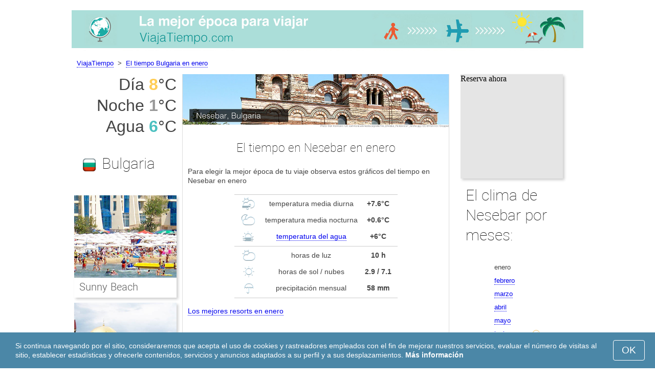

--- FILE ---
content_type: text/html; charset=UTF-8
request_url: https://www.viajatiempo.com/Nesebar/enero/
body_size: 7519
content:
<!DOCTYPE html>
<html lang="es">
<head>
<meta charset="utf-8">
<meta name="robots" content="INDEX, FOLLOW">
<meta name="description" content="El tiempo en Nesebar en enero. El clima de Nesebar. Los destinos más populares. Los mejores resorts">
<meta name="keywords" content="El tiempo en Nesebar en enero, El clima de Nesebar, temperatura en Nesebar, temporada de turismo, Los mejores resorts, temperatura diurna, temperatura nocturna, Países más visitados, Los destinos más populares, viajar, tiempo, precipitación, viajatiempo">
<meta name="viewport" content="width=device-width, initial-scale=1">
<meta name="format-detection" content="telephone=no">
<link rel="icon" href="/favicon.ico" type="image/x-icon">
<link rel="shortcut icon" href="/favicon.ico" type="image/x-icon">
<link href="/style.css" rel="stylesheet" type="text/css">
<title>El tiempo en Nesebar en enero</title>
<script>
document.createElement('figure');
document.createElement('figcaption');
function show_desc() {
    document.getElementById("cont_desc").style.display='inline';
    document.getElementById("contlink_desc").style.display='none';
}
function shownext(i)
{
	document.getElementById("cont_"+i).style.display='block';
	document.getElementById("contlink_"+i).style.display='none';
	var blazy = new Blazy();
}
function iTH() {
	var getdiv = document.getElementById('instaphoto').getBoundingClientRect();
	var getH = getdiv.bottom - getdiv.top;
	if (getH > 0) {document.getElementById('instatitle').style.height = (getH/5) + 'px';}
}    
</script>

<script async src="https://pagead2.googlesyndication.com/pagead/js/adsbygoogle.js?client=ca-pub-3723179082420254"
     crossorigin="anonymous"></script>

</head>
<body onload="var blazy = new Blazy(); iTH();">
<script>
function set_cookie (name,value){
	var cookie_date = new Date (); 
	cookie_date.setTime (cookie_date.getTime() + 31536000000);
	document.cookie = name+"="+value+"; expires="+cookie_date.toGMTString()+"; path=/; domain=viajatiempo.com";
	document.getElementById('cookiebanner').style.display = 'none';
}
</script>
<div id="cookiebanner" style="position: fixed;bottom: 0;left: 0;right: 0;z-index: 2;color:#fff;">
        <div class="disclaimer" >
            <p>Si continua navegando por el sitio, consideraremos que acepta el uso de cookies y rastreadores empleados con el fin de mejorar nuestros servicios, evaluar el número de visitas al sitio, establecer estadísticas y ofrecerle contenidos, servicios y anuncios adaptados a su perfil y a sus desplazamientos. <a style="color:#fff;font-weight: 600;border: none;text-decoration: none;" href="https://www.viajatiempo.com/cookie-policy.html">Más información</a></p>
            <button class="yescookie" onclick="set_cookie('acceptcookies','yes');">OK</button>
        </div>
</div>
<header id="header">
    <a style="border: 0;" href="/" title="Tiempo para viajar"><img class="logo" alt="tiempo para viajar" title="tiempo para viajar" src="/files/viajatiempo.jpg" /></a>
</header>
<nav>
<p style="margin-left:1em;"><a href="/" title="el tiempo">ViajaTiempo</a>&nbsp;&nbsp;&gt;&nbsp;&nbsp;<a href="/Bulgaria/enero/" title="El tiempo Bulgaria enero">El tiempo Bulgaria en enero</a>    		
</nav>
<div id="main">
    <article id="central">
		<div><img class="headerfoto" alt="Nesebar" title="Nesebar" src="/img/heads/Nesebar.jpg" /></div><h1>El tiempo en Nesebar en enero</h1><p>Para elegir la mejor época de tu viaje observa estos gráficos del tiempo en Nesebar en enero</p>        <script>
			document.getElementById('cont_desc').style.display='none';
			document.getElementById('contlink_desc').style.display='inline';
        </script>
<table border="0" align="center">
				<tr><td colspan="3" style="border-bottom:#CCC solid 1px;"></td></tr><tr align="center"><td width="18%"><img align="center" alt="Temperatura diurna" title="Temperatura diurna" src="/files/day_temperature.png" height="28"></td><td width="58%">temperatura media diurna</td><td width="24%"><b>+7.6&deg;C</b></td></tr><tr align="center"><td width="18%"><img align="center" alt="Temperatura nocturna" title="Temperatura nocturna" src="/files/night_temperature.png" height="28"></td><td width="58%">temperatura media nocturna</td><td width="24%"><b>+0.6&deg;C</b></td></tr><tr align="center"><td width="18%"><img align="center" alt="Temperatura del agua" title="Temperatura del agua" src="/files/sea_temperature.png" height="28"></td><td width="58%"><a href="#sea">temperatura del agua</a></td><td width="24%"><b>+6&deg;C</b></td></tr><tr><td colspan="3" style="border-bottom:#CCC solid 1px;"></td></tr><tr align="center"><td width="18%"><img align="center" alt="horas de luz" title="horas de luz" src="/files/day_length.png" height="28"></td><td width="58%">horas de luz</td><td width="24%"><b>10 h</b></td></tr><tr align="center"><td width="18%"><img align="center" alt="horas de sol" title="horas de sol" src="/files/sunny.png" height="28"></td><td width="58%">horas de sol / nubes</td><td width="24%"><b>2.9 / 7.1</b></td></tr><tr align="center"><td width="18%"><img align="center" alt="precipitación" title="precipitación" src="/files/rain.png" height="28"></td><td width="58%">precipitación mensual</td><td width="24%"><b>58 mm</b></td></tr><tr><td colspan="3" style="border-bottom:#CCC solid 1px;"></td></tr></table>
            <p><a href="#best">Los mejores resorts en enero</a></p>
            <div id="AdsG1"></div>
            <br style="clear:both"><h2>Temperatura en Nesebar</h2>
			<canvas id="temp_day" width="400" height="400"></canvas>
            <p><p>Durante el mes de enero la temperatura media diurna en Nesebar alcanza los +7.6&deg;C y la temperatura nocturna +0.6&deg;C.</p><p>El día más caluroso registrado en enero fue de +20.1&deg;C y el más frío de -17.8&deg;C.</p><a id="best"></a><p><a target="_blank" href="https://www.viajatiempo.com/go/aHR0cHM6Ly93d3cuYm9va2luZy5jb20vc2VhcmNocmVzdWx0cy5lcy5odG1sP2FpZD03OTcxNzMyJmNpdHk9LTgzNjY1OA/">Los mejores hoteles en Nesebar</a></p><p><a target="_blank" href="https://www.viajatiempo.com/go/aHR0cHM6Ly9jbGsudHJhZGVkb3VibGVyLmNvbS9jbGljaz9wPTIzMjEwOCZhPTMwNzgxMDgmZz0yMTExMzkwOCZ1cmw9aHR0cHM6Ly93d3cuc2t5c2Nhbm5lci5lcy9haXJwb3J0cy9ib2ovYm91cmdhcy1haXJwb3J0Lmh0bWw/">Vuelos baratos a Nesebar</a></p><h2 style="clear:both;">Las mejores playas en enero:</h2><figure><a href="/Ciudad-del-Cabo/enero/"><img class="b-lazy" src="/img/instaphoto-small/no-photo.jpg" data-src="/img/instaphoto-small/Cape-Town.jpg" alt="" /></a>
						<figcaption><p><a class="quad_city" href="/Ciudad-del-Cabo/enero/">Ciudad del Cabo</a><br />Sudáfrica</p></figcaption></figure><figure><a href="/Phuket/enero/"><img class="b-lazy" src="/img/instaphoto-small/no-photo.jpg" data-src="/img/instaphoto-small/Phuket.jpg" alt="" /></a>
						<figcaption><p><a class="quad_city" href="/Phuket/enero/">Phuket</a><br />Thailand</p></figcaption></figure><figure><a href="/Bangkok/enero/"><img class="b-lazy" src="/img/instaphoto-small/no-photo.jpg" data-src="/img/instaphoto-small/Bangkok.jpg" alt="" /></a>
						<figcaption><p><a class="quad_city" href="/Bangkok/enero/">Bangkok</a><br />Thailand</p></figcaption></figure><figure><a href="/Cancun/enero/"><img class="b-lazy" src="/img/instaphoto-small/no-photo.jpg" data-src="/img/instaphoto-small/Cancun.jpg" alt="" /></a>
						<figcaption><p><a class="quad_city" href="/Cancun/enero/">Cancún</a><br />México</p></figcaption></figure><figure><a href="/Sanya/enero/"><img class="b-lazy" src="/img/instaphoto-small/no-photo.jpg" data-src="/img/instaphoto-small/Sanya.jpg" alt="" /></a>
						<figcaption><p><a class="quad_city" href="/Sanya/enero/">Sanya</a><br />China</p></figcaption></figure><figure><a href="/Pattaya/enero/"><img class="b-lazy" src="/img/instaphoto-small/no-photo.jpg" data-src="/img/instaphoto-small/Pattaya.jpg" alt="" /></a>
						<figcaption><p><a class="quad_city" href="/Pattaya/enero/">Pattaya</a><br />Thailand</p></figcaption></figure><br style="clear:both">
								<div id="contlink_6" class="link" onclick="javascript:shownext(6);">+ More</div>
								<div id="cont_6" style="display:block;" >
								<script>
								document.getElementById("cont_6").style.display="none";
								document.getElementById("contlink_6").style.display="block";
								</script><figure><a href="/Tulum/enero/"><img class="b-lazy" src="/img/instaphoto-small/no-photo.jpg" data-src="/img/instaphoto-small/Tulum.jpg" alt="" /></a>
						<figcaption><p><a class="quad_city" href="/Tulum/enero/">Tulum</a><br />México</p></figcaption></figure><figure><a href="/Playa-del-Carmen/enero/"><img class="b-lazy" src="/img/instaphoto-small/no-photo.jpg" data-src="/img/instaphoto-small/Playa-del-Carmen.jpg" alt="" /></a>
						<figcaption><p><a class="quad_city" href="/Playa-del-Carmen/enero/">Playa del Carmen</a><br />México</p></figcaption></figure><figure><a href="/Patong-Beach/enero/"><img class="b-lazy" src="/img/instaphoto-small/no-photo.jpg" data-src="/img/instaphoto-small/Patong-Beach.jpg" alt="" /></a>
						<figcaption><p><a class="quad_city" href="/Patong-Beach/enero/">Patong Beach</a><br />Thailand</p></figcaption></figure><figure><a href="/Puerto-Vallarta/enero/"><img class="b-lazy" src="/img/instaphoto-small/no-photo.jpg" data-src="/img/instaphoto-small/Puerto-Vallarta.jpg" alt="" /></a>
						<figcaption><p><a class="quad_city" href="/Puerto-Vallarta/enero/">Puerto Vallarta</a><br />México</p></figcaption></figure><figure><a href="/Acapulco/enero/"><img class="b-lazy" src="/img/instaphoto-small/no-photo.jpg" data-src="/img/instaphoto-small/Acapulco.jpg" alt="" /></a>
						<figcaption><p><a class="quad_city" href="/Acapulco/enero/">Acapulco</a><br />México</p></figcaption></figure><figure><a href="/Punta-Cana/enero/"><img class="b-lazy" src="/img/instaphoto-small/no-photo.jpg" data-src="/img/instaphoto-small/Punta-Cana.jpg" alt="" /></a>
						<figcaption><p><a class="quad_city" href="/Punta-Cana/enero/">Punta Cana</a><br />República Dominicana</p></figcaption></figure></div><br style="clear:both"><h2>Horas de luz</h2><p>El día en Nesebar en enero dura 10 horas de las cuales una media de 2.9 horas de sol. El día se presenta mayoritariamente nublado.</p><canvas id="sunny"></canvas><p><a href="#mostpop">Los destinos más populares del mundo</a></p><a id="sea"></a><div id="AdsG2"></div><br style="clear:both">
                <h2>Temperatura del agua</h2>
				<canvas id="temp_sea" width="400" height="400"></canvas>
                <p>La temperatura media del agua en el mar Negro en las playas de Nesebar en enero es de +6&deg;C.</p><p>Con esta temperatura el agua está muy fría y sólo personas muy resistentes aguantan un rápido chapuzón.</p><p><a href="#bymonths">El clima de Nesebar por meses</a></p><br style="clear:both"><h2>Cantidad total de precipitación</h2><div id="osadki"></div><p>Durante todo el mes de enero la cantidad total de precipitación es normalmente de 58 mm. Esta cantidad de lluvia puede obligarte a cambiar tus planes algún día.</p><div style="margin:0.3em 0.6em;padding:1em;border-radius:1em;background-color:#eee;">#&nbsp;<a href="/Playas-de-Bulgaria/enero/">Playas de Bulgaria</a></div>        <p style="clear:both">&nbsp;</p>
    </article>
    <aside id="left">
		<div id="informer1">
		<p>Día&nbsp;<font style="color:rgba(255, 205, 86, 1);font-weight:600;">8</font>&deg;C</p><p>Noche&nbsp;<font style="color:rgba(0, 0, 0, 0.4);font-weight:600;">1</font>&deg;C</p><p>Agua&nbsp;<font style="color:rgba(75, 192, 192, 1);font-weight:600;">6</font>&deg;C</p>		</div>
<p class="head2"><img style="vertical-align: middle;margin:0.4em;" src="/img/Bulgaria_smallflag.bmp" alt="Bulgaria" />Bulgaria</p><figure><a href="/Sunny-Beach/enero/"><img class="b-lazy" src="/img/instaphoto-small/no-photo.jpg" data-src="/img/instaphoto-small/Sunny-Beach.jpg" style="float:right;border:0;" width="100%" /></a>
				<figcaption><p><a class="quad_city" href="/Sunny-Beach/enero/">Sunny Beach</a></p></figcaption></figure><figure><a href="/Sofia/enero/"><img class="b-lazy" src="/img/instaphoto-small/no-photo.jpg" data-src="/img/instaphoto-small/Sofia.jpg" style="float:right;border:0;" width="100%" /></a>
				<figcaption><p><a class="quad_city" href="/Sofia/enero/">Sofia</a></p></figcaption></figure><figure><a href="/Plovdiv/enero/"><img class="b-lazy" src="/img/instaphoto-small/no-photo.jpg" data-src="/img/instaphoto-small/Plovdiv.jpg" style="float:right;border:0;" width="100%" /></a>
				<figcaption><p><a class="quad_city" href="/Plovdiv/enero/">Plovdiv</a></p></figcaption></figure><figure><a href="/Sozopol/enero/"><img class="b-lazy" src="/img/instaphoto-small/no-photo.jpg" data-src="/img/instaphoto-small/Sozopol.jpg" style="float:right;border:0;" width="100%" /></a>
				<figcaption><p><a class="quad_city" href="/Sozopol/enero/">Sozopol</a></p></figcaption></figure><br style="clear:both"><a id="mostpop"></a>
        <div id="AdsG3"></div>
        <p class="head2">Los 6 mejores destinos del mundo</p><figure><a href="/Paris/enero/"><img class="b-lazy" src="/img/instaphoto-small/no-photo.jpg" data-src="/img/instaphoto-small/Paris.jpg" style="float:right;border:0;" width="100%" /></a>
			<figcaption><p><a class="quad_city" href="/Paris/enero/">París</a><br /><a class="quad_counry" href="/Francia/enero/">Francia</a></p></figcaption></figure><figure><a href="/Londres/enero/"><img class="b-lazy" src="/img/instaphoto-small/no-photo.jpg" data-src="/img/instaphoto-small/London.jpg" style="float:right;border:0;" width="100%" /></a>
			<figcaption><p><a class="quad_city" href="/Londres/enero/">Londres</a><br /><a class="quad_counry" href="/Reino-Unido/enero/">Reino Unido</a></p></figcaption></figure><figure><a href="/Roma/enero/"><img class="b-lazy" src="/img/instaphoto-small/no-photo.jpg" data-src="/img/instaphoto-small/Rome.jpg" style="float:right;border:0;" width="100%" /></a>
			<figcaption><p><a class="quad_city" href="/Roma/enero/">Roma</a><br /><a class="quad_counry" href="/Italia/enero/">Italia</a></p></figcaption></figure><figure><a href="/Estambul/enero/"><img class="b-lazy" src="/img/instaphoto-small/no-photo.jpg" data-src="/img/instaphoto-small/Istanbul.jpg" style="float:right;border:0;" width="100%" /></a>
			<figcaption><p><a class="quad_city" href="/Estambul/enero/">Estambul</a><br /><a class="quad_counry" href="/Turquia/enero/">Turquia</a></p></figcaption></figure><figure><a href="/Dubai/enero/"><img class="b-lazy" src="/img/instaphoto-small/no-photo.jpg" data-src="/img/instaphoto-small/Dubai.jpg" style="float:right;border:0;" width="100%" /></a>
			<figcaption><p><a class="quad_city" href="/Dubai/enero/">Dubai</a><br /><a class="quad_counry" href="/Emiratos-Arabes-Unidos/enero/">Emiratos Arabes Unidos</a></p></figcaption></figure><figure><a href="/Venecia/enero/"><img class="b-lazy" src="/img/instaphoto-small/no-photo.jpg" data-src="/img/instaphoto-small/Venice.jpg" style="float:right;border:0;" width="100%" /></a>
			<figcaption><p><a class="quad_city" href="/Venecia/enero/">Venecia</a><br /><a class="quad_counry" href="/Italia/enero/">Italia</a></p></figcaption></figure>        <p><a href="#best">Los mejores resorts</a></p>
    </aside>
		
    <aside id="right">
        <a id="bymonths"></a>
<ins class="bookingaff" data-aid="2304708" data-target_aid="2304708" data-prod="banner" data-width="200" data-height="200" data-lang="es"><a href="https://www.booking.com/searchresults.es.html?aid=2304708&city=-836658">Booking.com</a></ins>
            <script>
                (function(d, sc, u) {var s = d.createElement(sc), p = d.getElementsByTagName(sc)[0];s.type ="text/javascript";s.async = true;s.src = u + "?v=" + (+new Date());p.parentNode.insertBefore(s,p);})(document, "script", "//aff.bstatic.com/static/affiliate_base/js/flexiproduct.js");
            </script><p class="head2">El clima de Nesebar por meses:</p>
        <table cellpadding="4" border="0" align="center"><tr><td>enero</td><td></td><td></td><td></td></tr><tr><td><a href="/Nesebar/febrero/">febrero</a></td><td></td><td></td><td></td></tr><tr><td><a href="/Nesebar/marzo/">marzo</a></td><td></td><td></td><td></td></tr><tr><td><a href="/Nesebar/abril/">abril</a></td><td></td><td></td><td></td></tr><tr><td><a href="/Nesebar/mayo/">mayo</a></td><td></td><td></td><td></td></tr><tr><td><a href="/Nesebar/junio/">junio</a></td><td><img class="tick" src="/img/beach-subseason.png"></td><td></td><td></td></tr><tr><td><a href="/Nesebar/julio/">julio</a></td><td><img class="tick" src="/img/beach-season.png"></td><td></td><td></td></tr><tr><td><a href="/Nesebar/agosto/">agosto</a></td><td><img class="tick" src="/img/beach-season.png"></td><td></td><td></td></tr><tr><td><a href="/Nesebar/septiembre/">septiembre</a></td><td><img class="tick" src="/img/beach-season.png"></td><td></td><td></td></tr><tr><td><a href="/Nesebar/octubre/">octubre</a></td><td></td><td></td><td></td></tr><tr><td><a href="/Nesebar/noviembre/">noviembre</a></td><td></td><td></td><td></td></tr><tr><td><a href="/Nesebar/diciembre/">diciembre</a></td><td></td><td></td><td></td></tr></table><p><img class="tick" src="/img/beach-season.png"> - temporada de playa</p><div id="AdsG4"></div>
        <br style="clear:both"><p class="head2">Países más <br />visitados:</p>
        <nav><p style="float:none;"><img class="flag b-lazy" src="/img/1px.png" data-src="/img/Italy_smallflag.bmp" alt="Italia" /><a href="/Italia/" title="Italia">Italia</a></p><p style="float:none;"><img class="flag b-lazy" src="/img/1px.png" data-src="/img/Austria_smallflag.bmp" alt="Austria" /><a href="/Austria/" title="Austria">Austria</a></p><p style="float:none;"><img class="flag b-lazy" src="/img/1px.png" data-src="/img/Germany_smallflag.bmp" alt="Alemania" /><a href="/Alemania/" title="Alemania">Alemania</a></p><p style="float:none;"><img class="flag b-lazy" src="/img/1px.png" data-src="/img/Ukraine_smallflag.bmp" alt="Ucrania" /><a href="/Ucrania/" title="Ucrania">Ucrania</a></p><p style="float:none;"><img class="flag b-lazy" src="/img/1px.png" data-src="/img/Spain_smallflag.bmp" alt="Espana" /><a href="/Espana/" title="España">España</a></p><p style="float:none;"><img class="flag b-lazy" src="/img/1px.png" data-src="/img/Switzerland_smallflag.bmp" alt="Suiza" /><a href="/Suiza/" title="Suiza">Suiza</a></p><p style="float:none;"><img class="flag b-lazy" src="/img/1px.png" data-src="/img/France_smallflag.bmp" alt="Francia" /><a href="/Francia/" title="Francia">Francia</a></p><p style="float:none;"><img class="flag b-lazy" src="/img/1px.png" data-src="/img/United-Kingdom_smallflag.bmp" alt="Reino-Unido" /><a href="/Reino-Unido/" title="Reino Unido">Reino Unido</a></p><p style="float:none;"><img class="flag b-lazy" src="/img/1px.png" data-src="/img/Mexico_smallflag.bmp" alt="Mexico" /><a href="/Mexico/" title="México">México</a></p><p style="float:none;"><img class="flag b-lazy" src="/img/1px.png" data-src="/img/Turkey_smallflag.bmp" alt="Turquia" /><a href="/Turquia/" title="Turquia">Turquia</a></p></nav><nav style="float:left;"><p style="float:none;"><img class="flag b-lazy" src="/img/1px.png" data-src="/img/Egypt_smallflag.bmp" alt="Egipto" /><a href="/Egipto/" title="Egipto">Egipto</a></p><p style="float:none;"><img class="flag b-lazy" src="/img/1px.png" data-src="/img/Greece_smallflag.bmp" alt="Grecia" /><a href="/Grecia/" title="Grecia">Grecia</a></p><p style="float:none;"><img class="flag b-lazy" src="/img/1px.png" data-src="/img/Thailand_smallflag.bmp" alt="Tailandia" /><a href="/Tailandia/" title="Thailand">Thailand</a></p><p style="float:none;"><img class="flag b-lazy" src="/img/1px.png" data-src="/img/Poland_smallflag.bmp" alt="Polonia" /><a href="/Polonia/" title="Polonia">Polonia</a></p><p style="float:none;"><img class="flag b-lazy" src="/img/1px.png" data-src="/img/Israel_smallflag.bmp" alt="Israel" /><a href="/Israel/" title="Israel">Israel</a></p><p style="float:none;"><img class="flag b-lazy" src="/img/1px.png" data-src="/img/Russia_smallflag.bmp" alt="Rusia" /><a href="/Rusia/" title="Rusia">Rusia</a></p><p style="float:none;"><img class="flag b-lazy" src="/img/1px.png" data-src="/img/Argentina_smallflag.bmp" alt="Argentina" /><a href="/Argentina/" title="Argentina">Argentina</a></p><p style="float:none;"><img class="flag b-lazy" src="/img/1px.png" data-src="/img/China_smallflag.bmp" alt="China" /><a href="/China/" title="China">China</a></p><p style="float:none;"><img class="flag b-lazy" src="/img/1px.png" data-src="/img/Sri-Lanka_smallflag.bmp" alt="Sri-Lanka" /><a href="/Sri-Lanka/" title="Sri Lanka">Sri Lanka</a></p><p style="float:none;"><img class="flag b-lazy" src="/img/1px.png" data-src="/img/Norway_smallflag.bmp" alt="Noruega" /><a href="/Noruega/" title="Noruega">Noruega</a></p></nav>
    <p style="text-align: center;"><a href="https://www.viajatiempo.com/#countrylist">Todos los países</a></p>        <footer id="footer">
            <p>&copy; ViajaTiempo.com, 2019. Todos los derechos reservados, a no ser que se indique lo contrario. El autor de esta página no se hace responsable de los daños y perjuicios derivados del uso de la información que contiene el sitio web.</p>
        </footer>
        <p><a href="#mostpop">Los destinos más populares del mundo</a></p>
      </aside>
</div>

<script type="text/javascript" src="https://www.viajatiempo.com/Chart.min.js"></script>		
<script type="text/javascript" src="https://www.viajatiempo.com/chartjs-plugin-datalabels.min.js"></script>		

<script type="text/javascript">
// global: digits on the bar
Chart.defaults.global.plugins.datalabels.anchor = 'end';
Chart.defaults.global.plugins.datalabels.align = 'end';
// about Day teperatures
var temp_day = document.getElementById("temp_day").getContext("2d");
var 	DayDataFirst = [7.6, 8.5, 11.8, 16.2, 21.8, 26.5, 28.8, 29, 24.7, 19.1, 13.6, 8.9],
	DayDataSecond = [0.6, 1.2, 4.1, 8, 13.5, 17.5, 19.6, 20.1, 16.2, 11.2, 6.8, 2],
	DayLabelFirst = "Día",
	DayLabelSecond = "Noche",
	DayLabels = ["enero", "febrero", "marzo", "abril", "mayo", "junio", "julio", "agosto", "septiembre", "octubre", "noviembre", "diciembre"],
	suggestedMin = -5,
	suggestedMax = 35,
	backgroundFirst = ["rgba(255, 205, 86, 0.7)", "rgba(255, 230, 176, 0.6)", "rgba(255, 230, 176, 0.6)", "rgba(255, 230, 176, 0.6)", "rgba(255, 230, 176, 0.6)", "rgba(255, 230, 176, 0.6)", "rgba(255, 230, 176, 0.6)", "rgba(255, 230, 176, 0.6)", "rgba(255, 230, 176, 0.6)", "rgba(255, 230, 176, 0.6)", "rgba(255, 230, 176, 0.6)", "rgba(255, 230, 176, 0.6)"],
	backgroundSecond = ["rgba(0, 0, 0, 0.4)", "rgba(0, 0, 0, 0.1)", "rgba(0, 0, 0, 0.1)", "rgba(0, 0, 0, 0.1)", "rgba(0, 0, 0, 0.1)", "rgba(0, 0, 0, 0.1)", "rgba(0, 0, 0, 0.1)", "rgba(0, 0, 0, 0.1)", "rgba(0, 0, 0, 0.1)", "rgba(0, 0, 0, 0.1)", "rgba(0, 0, 0, 0.1)", "rgba(0, 0, 0, 0.1)"];
var dataFirst = {
	borderColor: 'rgba(255, 205, 86, 1)',
	backgroundColor: backgroundFirst,
	label: DayLabelFirst,
	data: DayDataFirst,
  fill: false };
var dataSecond = {
  borderColor: 'rgba(0, 0, 0, 0.4)',
  backgroundColor: backgroundSecond,
	label: DayLabelSecond,
	data: DayDataSecond,
  fill: false };
var DayData = {
	labels: DayLabels,
	datasets: [dataFirst, dataSecond]
};
var chartOptions= {
	elements: {
		line: {
			cubicInterpolationMode: 'monotone'
		}
	},
	scales: {
		xAxes: [{
			gridLines: {
				display : false
			}
		}],
		yAxes: [{
			ticks: {
				suggestedMin: suggestedMin,
				suggestedMax: suggestedMax
			}
		}]

	},
	legend: { display: true, labels: { display: false } },
	animation: { duration: 0 },
	hover: { animationDuration: 0 },
	responsiveAnimationDuration: 0
};
var lineChart = new Chart(temp_day, {
    type: 'bar',
    data: DayData,
    options: chartOptions
});
</script>

<script type="text/javascript">
var sea_dataFirst = {
    borderColor: 'rgba(75, 192, 192, 1)',
	backgroundColor: 'rgba(165, 223, 223, 0.3)',
	label: "Agua ",
	data: [6, 5, 6, 11, 17, 21, 25, 26, 23, 17, 12, 8],
    fill: 'origin' };
	// global: digits on the bar
	Chart.defaults.global.plugins.datalabels.anchor = 'end';
	Chart.defaults.global.plugins.datalabels.align = 'end';
	var temp_sea = document.getElementById("temp_sea").getContext("2d");
	var sea_Data = {
		labels: ["enero", "febrero", "marzo", "abril", "mayo", "junio", "julio", "agosto", "septiembre", "octubre", "noviembre", "diciembre"], datasets: [sea_dataFirst]	};
	var sea_chartOptions= {
		elements: {
			line: {
				cubicInterpolationMode: 'monotone'
			}
		},
		scales: {
			yAxes: [{
				ticks: {
					suggestedMin: 2,
					suggestedMax: 28				}
			}]
		},
	//    legend: { display: false, labels: { display: false } },
		animation: { duration: 0 },
		hover: { animationDuration: 0 },
		responsiveAnimationDuration: 0
	};
	var lineChart = new Chart(temp_sea, {
			type: 'line',
			data: sea_Data,
			options: sea_chartOptions
	});

// about Sunny hours
var Sunny_data = {
  labels: [
			'soleado',
			'nublado'
  ],
  datasets: [
    {
      data: [2.9,7.1 ],
      backgroundColor: [
				'rgba(255, 205, 86, 1)',
				'rgba(0, 0, 0, 0.1)'
      ]
    }]
};
var SunnyChart = new Chart(document.getElementById('sunny'), {
  type: 'doughnut',
  data: Sunny_data,
  options: {
		cutoutPercentage: 93,
  	responsive: true,
        legend: { display: false },
        labels: { display: false },
        plugins: { datalabels: { display: false }}
  }
});
Chart.pluginService.register({
  beforeDraw: function(chart) {
    var width = SunnyChart.chart.width,
        height = SunnyChart.chart.height,
        ctx = SunnyChart.chart.ctx;
    ctx.restore();
    var fontSize = (height / 114).toFixed(2);
    ctx.font = fontSize + "em 'Roboto-Thin', sans-serif";
    ctx.textBaseline = "middle";
    var text = "29% Sol",
        textX = Math.round((width - ctx.measureText(text).width) / 2),
        textY = height / 2;
    ctx.fillText(text, textX, textY);
    ctx.save();
  }
});
</script><script src="/blazy-mini.js"></script>
<!-- <script async="async" src="//pagead2.googlesyndication.com/pagead/js/adsbygoogle.js"></script>
<script>
(adsbygoogle=window.adsbygoogle||[]).requestNonPersonalizedAds=0;document.getElementById('AdsG1').innerHTML += "<ins class='adsbygoogle' style='display:block; text-align:center;' data-ad-layout='in-article' data-ad-format='fluid' data-ad-client='ca-pub-6226628322950169' data-ad-slot='3393529922'></ins>";(adsbygoogle = window.adsbygoogle || []).push({});
document.getElementById('AdsG2').innerHTML += "<ins class='adsbygoogle' style='display:block; text-align:center;' data-ad-layout='in-article' data-ad-format='fluid' data-ad-client='ca-pub-6226628322950169' data-ad-slot='5756927247'></ins>";(adsbygoogle = window.adsbygoogle || []).push({});
document.getElementById('AdsG3').innerHTML += "<ins class='adsbygoogle' style='display:block' data-ad-client='ca-pub-6226628322950169' data-ad-slot='4565643813' data-ad-format='auto' data-full-width-responsive='true'></ins>";(adsbygoogle = window.adsbygoogle || []).push({});
document.getElementById('AdsG4').innerHTML += "<ins class='adsbygoogle' style='display:block' data-ad-client='ca-pub-6226628322950169' data-ad-slot='9215335261' data-ad-format='auto' data-full-width-responsive='true'></ins>";(adsbygoogle = window.adsbygoogle || []).push({});

function addLink(){var a=document.getElementsByTagName('body')[0];var b;b=window.getSelection();var c=' - Lee más aquí: <a href="'+window.location.href+'">'+window.location.href+'</a>';var d=b+c;var e=document.createElement('div');e.style.position='absolute';e.style.left='-99999px';a.appendChild(e);e.innerHTML=d;b.selectAllChildren(e);window.setTimeout(function(){a.removeChild(e)},0)}document.oncopy=addLink;
</script> -->
</body>
</html>


--- FILE ---
content_type: text/html; charset=UTF-8
request_url: https://www.booking.com/flexiproduct.html?product=banner&w=200&h=200&lang=es&aid=2304708&target_aid=2304708&tmpl=affiliate_banner&fid=1767345955785&affiliate-link=widget1&
body_size: 1812
content:
<!DOCTYPE html>
<html lang="en">
<head>
    <meta charset="utf-8">
    <meta name="viewport" content="width=device-width, initial-scale=1">
    <title></title>
    <style>
        body {
            font-family: "Arial";
        }
    </style>
    <script type="text/javascript">
    window.awsWafCookieDomainList = ['booking.com'];
    window.gokuProps = {
"key":"AQIDAHjcYu/GjX+QlghicBgQ/[base64]/C7Oc9skCJicvlwA==",
          "iv":"EkQVRQGsJgAAEhYe",
          "context":"x/lsjYvlkjKEctid9u+4FYnMFz85oHCtYozemmJ+m/AR8VvAxVQfxcH3PmAj2J8vwCWdXmKbKKDFS6eHaYO3A9gfy8FuRDeRhBLOsP8z4tlTYeVg2+rbo2CD9yJNFWhBkL+ZvUt+ci1kn/awC6odWpRjRLW1Kgq5Es1Jrs7E/vr5HCogsuXOWNHMveVUs+qQ6g+QzyD7B6OSKkh91I4YkcFQd3JJ1wuOKOx7cjM7ZNouk5+IpSqXQJOQXGbZAJI+Uv5WANAB/3Z/DHAjdt9+ne+XJ7cwFP14NtA+vkpeELQSqiNz6u7ovA9E8tyF332sm5w2UcELGUqSu+aYpn1QV5cN/PhleDo467RzC8IlN2VAEKY="
};
    </script>
    <script src="https://d8c14d4960ca.337f8b16.us-east-2.token.awswaf.com/d8c14d4960ca/a18a4859af9c/f81f84a03d17/challenge.js"></script>
</head>
<body>
    <div id="challenge-container"></div>
    <script type="text/javascript">
        AwsWafIntegration.saveReferrer();
        AwsWafIntegration.checkForceRefresh().then((forceRefresh) => {
            if (forceRefresh) {
                AwsWafIntegration.forceRefreshToken().then(() => {
                    window.location.reload(true);
                });
            } else {
                AwsWafIntegration.getToken().then(() => {
                    window.location.reload(true);
                });
            }
        });
    </script>
    <noscript>
        <h1>JavaScript is disabled</h1>
        In order to continue, we need to verify that you're not a robot.
        This requires JavaScript. Enable JavaScript and then reload the page.
    </noscript>
</body>
</html>

--- FILE ---
content_type: text/html; charset=utf-8
request_url: https://www.google.com/recaptcha/api2/aframe
body_size: 267
content:
<!DOCTYPE HTML><html><head><meta http-equiv="content-type" content="text/html; charset=UTF-8"></head><body><script nonce="GKcOj0UBvteIUoSKgSmYWg">/** Anti-fraud and anti-abuse applications only. See google.com/recaptcha */ try{var clients={'sodar':'https://pagead2.googlesyndication.com/pagead/sodar?'};window.addEventListener("message",function(a){try{if(a.source===window.parent){var b=JSON.parse(a.data);var c=clients[b['id']];if(c){var d=document.createElement('img');d.src=c+b['params']+'&rc='+(localStorage.getItem("rc::a")?sessionStorage.getItem("rc::b"):"");window.document.body.appendChild(d);sessionStorage.setItem("rc::e",parseInt(sessionStorage.getItem("rc::e")||0)+1);localStorage.setItem("rc::h",'1767345958179');}}}catch(b){}});window.parent.postMessage("_grecaptcha_ready", "*");}catch(b){}</script></body></html>